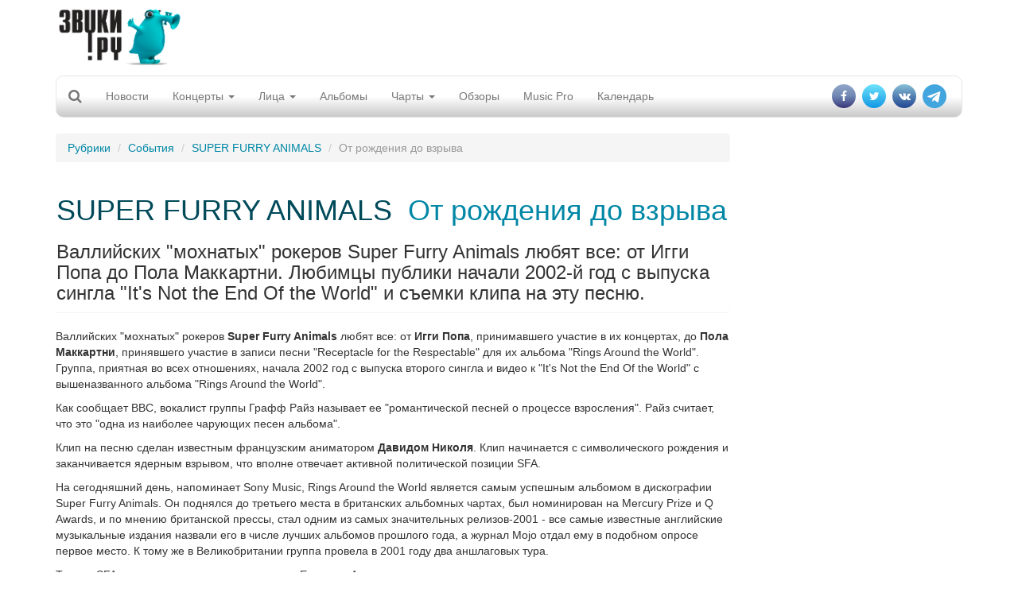

--- FILE ---
content_type: text/html; charset=utf-8
request_url: https://www.zvuki.ru/R/P/6720/
body_size: 13653
content:
<!DOCTYPE html>
<html lang="en">
  <head>
    <meta charset="utf-8">
    <title>SUPER FURRY ANIMALS - От рождения до взрыва - Звуки.Ру</title>
    <meta http-equiv="X-UA-Compatible" content="IE=edge">
    <meta name="viewport" content="width=device-width, initial-scale=1">

    <meta name="description" value="Валлийских &quot;мохнатых&quot; рокеров Super Furry Animals любят все: от Игги
Попа до Пола Маккартни. Любимцы публики начали 2002-й год с выпуска сингла
&quot;It's Not the End Of the World&quot; и съемки клипа на эту песню.">
    <meta name="keywords" value=" музыка, новости, репортажи, концерт, фестиваль, интервью, mp3, альбомы">

    <meta property="og:site_name" content="Zvuki.ru" />
    <meta property="fb:app_id" content="114170128635518" />
    <meta property="og:title" content="SUPER FURRY ANIMALS - От рождения до взрыва - Звуки.Ру" />
    <meta name="yandex-verification" content="fe9dc38da7fdabb5" />
    <meta property="og:url" content="https://www.zvuki.ru/R/P/6720/" />
    <meta property="og:description" content="Валлийских &quot;мохнатых&quot; рокеров Super Furry Animals любят все: от Игги
Попа до Пола Маккартни. Любимцы публики начали 2002-й год с выпуска сингла
&quot;It's Not the End Of the World&quot; и съемки клипа на эту песню." />
    <meta property="og:image" content="https://www.zvuki.ru/i/logo.png" />
    <meta property="og:type" content="website" />

    <link href="/i/favicon.ico" rel="SHORTCUT ICON">
    <link href="/i/favicon.ico" rel="ICON">

    <!-- Bootstrap core CSS -->
    <link href="/css/adaptive/bootstrap.css" rel="stylesheet">
    <!-- Autocompleter  CSS -->
    <link href="/css/adaptive/jquery.autocompleter.css" rel="stylesheet">

    <!-- Custom styles for this template -->
    <link href="/css/adaptive/main.css" rel="stylesheet">
        <link href="/css/adaptive/font-awesome.css" rel="stylesheet">
        <link href="https://fonts.googleapis.com/css?family=Open+Sans|Roboto+Condensed" rel="stylesheet">


    <!-- Just for debugging purposes. Don't actually copy this line! -->
    <!--[if lt IE 9]><script src="/i/adaptive/js/ie8-responsive-file-warning.js"></script><![endif]-->

    <!-- HTML5 shim and Respond.js IE8 support of HTML5 elements and media queries -->
    <!--[if lt IE 9]>
      <script src="https://oss.maxcdn.com/libs/html5shiv/3.7.0/html5shiv.js"></script>
      <script src="https://oss.maxcdn.com/libs/respond.js/1.4.2/respond.min.js"></script>
    <![endif]-->
    <script async src="//pagead2.googlesyndication.com/pagead/js/adsbygoogle.js"></script>

    <script src="/i/adaptive/js/jquery.min.js"></script>

    <script type="text/javascript" src="//vk.com/js/api/openapi.js?121" async></script>
    <script type="text/javascript">
	$(document).ready(function(){
		if ( typeof VK !== 'undefined' ) {
			VK.init({apiId: 2159393, onlyWidgets: true});
		}
	});
    </script>
<!-- Yandex.RTB -->
<script>window.yaContextCb=window.yaContextCb||[]</script>
<script src="https://yandex.ru/ads/system/context.js" async></script>

</head>
  <body>
<div id="fb-root"></div>

<script>(function(d, s, id) {
  var js, fjs = d.getElementsByTagName(s)[0];
  if (d.getElementById(id)) return;
  js = d.createElement(s); js.id = id;
  js.src = "//connect.facebook.net/ru_RU/sdk.js#xfbml=1&version=v2.10&appId=114170128635518";
  fjs.parentNode.insertBefore(js, fjs);
}(document, 'script', 'facebook-jssdk'));</script>

<script>
  (function(i,s,o,g,r,a,m){i['GoogleAnalyticsObject']=r;i[r]=i[r]||function(){
  (i[r].q=i[r].q||[]).push(arguments)},i[r].l=1*new Date();a=s.createElement(o),
  m=s.getElementsByTagName(o)[0];a.async=1;a.src=g;m.parentNode.insertBefore(a,m)
  })(window,document,'script','//www.google-analytics.com/analytics.js','ga');

  ga('create', 'UA-4215852-1', 'auto');
  ga('send', 'pageview');
</script>

<div id="fb-root"></div>
<script>(function(d, s, id) {
  var js, fjs = d.getElementsByTagName(s)[0];
  if (d.getElementById(id)) return;
  js = d.createElement(s); js.id = id;
  js.src = "//connect.facebook.net/ru_RU/all.js#xfbml=1&appId=114170128635518";
  fjs.parentNode.insertBefore(js, fjs);
}(document, 'script', 'facebook-jssdk'));</script>


    <div class="container">

		<header>
			<div class="row">
				<div class="col-xs-6 col-sm-6 col-md-3 col-lg-2"><a class="brand" href="/"><img src="/i/main/logo.png" class="img-responsive"></a></div>
				<div class="hidden-sm hidden-xs col-md-5 col-lg-8 text-center">
				<span class="hidden-xs hidden-sm hidden-lg topbannerheightmd" style="height:100px;">	
					<!-- md size max width 404 px  -->
					<!-- Inner_Header -->
<!-- topline_inner_sm_google-->
<ins class="adsbygoogle topbannermd"
     style="display:inline-block;width:440px;height:90px"
     data-ad-client="ca-pub-5059640298389167"
     data-ad-slot="5987502134"></ins>

<script>
	(adsbygoogle = window.adsbygoogle || []).push({});
</script>
				</span>
				<span class="hidden-xs hidden-sm hidden-md topbannerheightlg" style="height:100px;">	
					<!-- lg size max 780px width -->
					<div class="govnobaner">
               <!-- Inner_Header -->
<!--topline_inner_google-->
<ins class="adsbygoogle topbannerlg"
     style="display:inline-block;width:728px;height:90px"
     data-ad-client="ca-pub-5059640298389167"
     data-ad-slot="5987502134"></ins>
<script>
	(adsbygoogle = window.adsbygoogle || []).push({});
</script>
					</div>
				</span>
				<span class="topbannerheight_adaptive">
				</span>
				</div>
				<div class="col-xs-6 col-sm-6 col-md-4 col-lg-2 login"></div>
			</div>

			<!-- Static navbar -->
			<div class="navbar navbar-default" role="navigation">
				<div class="container-fluid">
					<div class="navbar-header">
						<button type="button" class="navbar-toggle" data-toggle="collapse" data-target=".navbar-collapse">
							<span class="sr-only">Toggle navigation</span>
							<span class="icon-bar"></span>
							<span class="icon-bar"></span>
							<span class="icon-bar"></span>
						</button>
						<form class="form-horizontal" role="form" action="/search/">
						<div class="form-group" id="search" style="display: none;">
							<div class=" search-group">
								<input type="hidden" name="filled" value="Поиск">
								<input type="text" class="form-control " name="query" x-webkit-speech="" speech="" onwebkitspeechchange="this.form.submit();"> 
								<button type="submit" class="btn btn-default btn-link btn-md" value=" " id="btn-search"><i class="fa fa-search"></i></button>
							</div>
							
						</div>
						</form>

						<a class="navbar-brand" href="/search/"><i class="fa fa-search"></i></a>
					</div>

					<div class="navbar-collapse collapse">
						<ul class="nav navbar-nav">
							<li><a href="/R/news/">Новости</a></li>
							<li class="hidden-lg hidden-md hidden-sm"><a href="/A/L/">Артисты</a></li>
							<li class="hidden-lg hidden-md hidden-sm"><a href="/R/L/5213/">Интервью</a></li>
							<li class="dropdown">
							<a href="/R/concerts/" class="dropdown-toggle" data-toggle="dropdown">Концерты <b class="caret"></b></a>
							<ul class="dropdown-menu">
								<li><a href="/R/concerts/">Анонсы</a></li>
								<li><a href="/R/L/5179/">Репортажи</a></li>
								<li><a href="/N/L/">Афиша</a></li>
								<li><a href="/festival/">Фестивали</a></li>
								<li><a href="/R/L/19721/">Евровидение</a></li>
								<li><a href="/B/L/">Клубы</a></li>
							</ul>
							</li>
							<li class="dropdown hidden-xs hidden-sm">
							<a href="/R/faces/" class="dropdown-toggle" data-toggle="dropdown">Лица <b class="caret"></b></a>
							<ul class="dropdown-menu">
								<li><a href="/A/L/">Артисты</a></li>
								<li><a href="/R/L/5213/">Интервью</a></li>
								<li><a href="/V/L/">Видео</a></li>
								<li><a href="/R/L/5185/">Досье</a></li>
								<li><a href="/R/L/5175/">Календарь</a></li>
								<li><a href="/R/L/18094/">Видеоинтервью</a></li>
								<li><a href="/R/L/22317/">Видеоблоги</a></li>
							</ul>
							</li>
							<li><a href="/M/L/">Альбомы</a></li>
							<li><a href="#" class="dropdown-toggle" data-toggle="dropdown">Чарты <b class="caret"></b></a>
							<ul class="dropdown-menu">
								<li><a href="/top/artist/">Популярные исполнители</a></li>
								<li><a href="/top/review/">Лучшие статьи</a></li>
								<li><a href="/top/track/">Треки</a></li>
							</ul>  
							</li>
							<li class="hidden-xs hidden-sm"><a href="/R/analytics/">Обзоры</a></li>
							<li><a href="/musicpro/" title="Music Pro: Техника для Звуков">Music Pro</a></li>
							<li class="hidden-sm hidden-md hidden-lg"><a href="/voting/" title="Опросы">Опрос</a></li>
							<li><a href="/factoid/" title="Календарь">Календарь</a></li>
						</ul>

						<ul class="nav navbar-nav navbar-right">
							<li><a href="https://www.facebook.com/zvuki" target="_blank"><i class="fa fa-facebook" aria-hidden="true"></i></a></li>
							<li><a href="https://twitter.com/zvukiru/" target="_blank"><i class="fa fa-twitter" aria-hidden="true"></i></a></li>
							<li><a href="http://vk.com/zvukiru" target="_blank"><i class="fa fa-vk" aria-hidden="true"></i></a></li>
				            <li><a href="https://t.me/Zvukiru"><i class="fa fa-telegram" aria-hidden="true"></i></a></li>
						</ul>
					</div>
					<!--/.nav-collapse -->
				</div><!--/.container-fluid -->
			</div>
		</header>



		<div class="row main">
			<div class="col-xs-12 col-sm-8 col-md-9 col-lg-9">
				<ol class="breadcrumb">
					  <li><a href="/sections/">Рубрики</a></li>
					  <li><a href="/R/L/5176/">События</a></li>
					  <li><a href="/A/P/4668/">SUPER FURRY ANIMALS</a></li>
					  <li class="active">От рождения до взрыва</li>
				</ol>

				<div class="b-text-page">
					<div class="noimage">
						<div class="panel">
							<div class="content">
								<div>
								<h1>
								<a href="/A/P/4668/" class="name">SUPER FURRY ANIMALS</a>&nbsp;
								<a href="/R/P/6720/" class="title">От рождения до взрыва</a></h1>
								<h3>Валлийских "мохнатых" рокеров Super Furry Animals любят все: от Игги
Попа до Пола Маккартни. Любимцы публики начали 2002-й год с выпуска сингла
"It's Not the End Of the World" и съемки клипа на эту песню.</h3>
								</div>
							</div>
						</div>
					</div>
					<!-- need to insert mobile banner-->
					<div class="view"><index>
						<p>Валлийских "мохнатых" рокеров <b>Super Furry Animals</b> любят все: от <b>Игги Попа</b>,
принимавшего участие в их концертах, до <b>Пола Маккартни</b>, принявшего
участие в записи песни "Receptacle for the Respectable" для их альбома "Rings
Around the World". <br>
Группа, приятная во всех отношениях, начала 2002 год с выпуска второго сингла
и видео к "It's Not the End Of the World" с вышеназванного альбома "Rings
Around the World".<p>
Как сообщает BBC, вокалист группы Графф Райз называет ее "романтической песней
о процессе взросления". Райз считает, что это "одна из наиболее чарующих песен
альбома". <p>
Клип на песню сделан известным французским аниматором <b>Давидом Николя</b>.
Клип начинается с символического рождения и заканчивается ядерным взрывом, что
вполне отвечает активной политической позиции SFA. <p>
На сегодняшний день, напоминает Sony Music, Rings Around the World является
самым успешным альбомом в дискографии Super Furry Animals. Он поднялся до
третьего места в британских альбомных чартах, был номинирован на Mercury Prize
и Q Awards, и по мнению британской прессы, стал одним из самых значительных
релизов-2001 - все самые известные английские музыкальные издания назвали его в
числе лучших альбомов прошлого года, а журнал Mojo отдал ему в подобном опросе
первое место. К тому же в Великобритании группа провела в 2001 году два
аншлаговых тура. <p>
Теперь SFA готовятся представить свое шоу в Европе и Америке, а летом команда
планирует выступить на всех главных музыкальных фестивалях Великобритании.</p>
					</index></div>
					<p align="right" class="author">
						30.01.2002, <a href="/A/P/25961/">Дед ЗВУКАРЬ</a> (<a href="/">ЗВУКИ РУ</a>)
					</p>


					<ul class="list-inline like-block">
					<li><div class="fb-like" data-href="https://www.zvuki.ru/R/P/6720/" data-layout="button_count" data-action="recommend" data-size="large" data-show-faces="false" data-share="false"></div>
</li>
					<li><div id="vk_like"></div>
<script type="text/javascript">
$(document).ready(function(){
	if ( typeof VK !== 'undefined' ) {
		VK.Widgets.Like("vk_like", {type: "button", height: 30});
	}
});
</script>

</li>
					<li><a class="btn btn-primary" data-toggle="modal" data-target="#shareblock"><i class="fa fa-share" aria-hidden="true"></i></a></li>
					</ul>

				</div>

				<div class="">
					<h3 class="anons-future"><a href="/A/P/4668/">SUPER FURRY ANIMALS</a> - свежие публикации:</h3>
					<ul class="list-unstyled">
						<li class="media">
							<a href="/R/P/85570/" class="image pull-left"><img src="/images/photo/69/69381.150x100.jpg" width="150" height="100" class="media-object"></a>
							<div class="media-body anons-preview">
								<a href="/R/L/5174/" class="type">Анонс</a> - 
								<a href="/R/P/85570/" class="title">Вместе веселей</a>,
								<span class="date">01.12.2025</span>
								<div class="preview">Реюнион-тур Super Furry Animals продолжится - или завершится? - большим лондонским концертом при участии The Beta Band <a href="/R/P/85570/">»»</a></div>
							</div>
						</li>
						<li class="media">
							<a href="/R/P/85449/" class="image pull-left"><img src="/images/photo/69/69264.150x100.jpg" width="150" height="100" class="media-object"></a>
							<div class="media-body anons-preview">
								<a href="/R/L/5176/" class="type">События</a> - 
								<a href="/R/P/85449/" class="title">Жизнь животных</a>,
								<span class="date">29.09.2025</span>
								<div class="preview">Группа Super Furry Animals напомнит о себе очередным переизданием и первыми концертами за 10 лет <a href="/R/P/85449/">»»</a></div>
							</div>
						</li>
						<li class="media">
							<div class="media-body anons-preview">
								<a href="/R/L/5176/" class="type">События</a> - 
								<a href="/R/P/21248/" class="title">Дитя капитана Гранта</a>,
								<span class="date">13.11.2009</span>
								<div class="preview">Лидер <b>Super Furry Animals</b> планирует выпустить саундтрек к фильму о своих приключениях в Южной Америке <a href="/R/P/21248/">»»</a></div>
							</div>
						</li>
					</ul>
					<ul class="more pager">
						<li class="prev"><a href="/A/P/4668/review/">Все публикации <span class="badge">15</span></a></li>
					</ul>
				</div>

<div class="hidden-xs apaptivegoogleblock">
<!-- Адаптивный тест adaptive_google_test-->
<ins class="adsbygoogle"
     style="display:block"
     data-ad-client="ca-pub-5059640298389167"
     data-ad-slot="1832014825"
     data-ad-format="auto"></ins>
<script>
	(adsbygoogle = window.adsbygoogle || []).push({});
</script>
</div>
<div class="hidden-sm hidden-lg hidden-md">
<!-- Здесь внутренний баннер для мобильников -->
</div>



				<div class="b-artist-info panel panel-default">
					<div class="panel-heading">
						<h2>
							 SUPER FURRY ANIMALS</h2>
					</div>

					<ul class="breadcrumb">
						<li><a href="/A/P/4668/">Досье</a></li>
						<li><a href="/A/P/4668/review/">Статьи</a></li>
						<li><a href="/A/P/4668/albums/">Дискография</a></li>
						<li><a href="/A/P/4668/photo/">Фото</a></li>
						<li><a href="/A/P/4668/songs/">Песни</a></li>
						<li><a href="/A/P/4668/members/">Участники</a></li>
					</ul>

					<div class="contents panel-body media">

							<img src="/images/photo/69/69381.jpg" class="col-sm-8 col-xs-12">

                        <p><strong>Дата образования:</strong></p>
                        <p>1 января 1993</p>
					</div>
				</div>

				<div class="alboms b-tumb-ano s-blocks">
					<h3 class="anons-future"> <a href="/A/P/4668/albums/">Альбомы</a></h3>
					<ul class="row  list-unstyled">
						<li class="col-xs-6 col-sm-4 col-md-3 col-lg-3 text-center">
							<a href="/M/P/32573/" class="thumbnail"> <img src="/images/photo/32/32983.200x200.jpg" class="img-responsive" ></a>
							<a href="/M/P/32573/" class="text-center"><span class="title">Dark Days/Light Years</span> </a>
						</li>
						<li class="col-xs-6 col-sm-4 col-md-3 col-lg-3 text-center">
							<a href="/M/P/32171/" class="thumbnail"> <img src="/images/photo/29/29221.200x200.jpg" class="img-responsive" ></a>
							<a href="/M/P/32171/" class="text-center"><span class="title">Hey Venus!</span> </a>
						</li>
					</ul>
					<ul class="more pager">
						<li class="prev"><a href="/A/P/4668/albums/">Еще альбомы <span class="badge">2</span></a></li>
					</ul>

				</div>



			</div>
			<!-- hidden-xs right column start -->

			<div class="hidden-xs col-sm-4 col-md-3 col-lg-3 page-width-content-b-scroll-row">
<!-- Zvuki_right_column -->
<!--right_google_240-->
<ins class="adsbygoogle right_google_240"
     style="display:block; margin-top:10px;"
     data-ad-client="ca-pub-5059640298389167"
     data-ad-slot="3172137731"
     data-ad-format="auto"
		data-full-width-responsive="true"></ins>
<!--<div class="bnr">
<ins class="adsbygoogle"
     style="display:block;width:120px;"
     data-ad-client="ca-pub-5059640298389167"
     data-ad-slot="3172137731"
     data-ad-format="auto"
     data-full-width-responsive="true"></ins>
</div>-->
<!--<ins class="adsbygoogle rightgoogle"
     style="display:block"
     data-ad-format="fluid"
     data-ad-layout-key="-gw-3+1f-3d+2z"
     data-ad-client="ca-pub-5059640298389167"
     data-ad-slot="4985404304"></ins>-->
<script>
	(adsbygoogle = window.adsbygoogle || []).push({});
</script>

		<div class="thumbnail">
			<h3 class="head text-center"><span class="title btn btn-info btn-block">Свежие альбомы</span></h3>
			<div class="view text-center">
				<ul class="list-unstyled text-center">
				<li class="thumbnail">
					<a href="/M/P/55691/" class="image"><img src="/images/photo/68/68419.200x200.jpg" width="100" height="100" ></a>
					<a href="/A/P/133076/" class="name">Отваал</a>
					<a href="/M/P/55691/" class="title">Хоровод</a>
				</li>
				<li class="thumbnail">
					<a href="/M/P/55688/" class="image"><img src="/images/photo/68/68323.200x200.jpg" width="100" height="100" ></a>
					<a href="/A/P/63093/" class="name">SECRETS OF THE THIRD PLANET</a>
					<a href="/M/P/55688/" class="title">Miracle Minor</a>
				</li>
				<li class="thumbnail">
					<a href="/M/P/55683/" class="image"><img src="/images/photo/67/67782.200x200.jpg" width="100" height="100" ></a>
					<a href="/A/P/3175/" class="name">Паша НЕККЕРМАНН</a>
					<a href="/M/P/55683/" class="title">Бывшим экстремалам</a>
				</li>
				</ul>

				<div class="more">
					<a href="/M/L/">Все альбомы</a>
				</div>
			</div>
		</div>

<script type="text/javascript">
<!--
function vote_97622759 () {
   var oForm = document.forms['vote_form_97622759'];
   var Answers = 0;
   var oQuest_1 = oForm.elements['question_1'];
   var question_1;
   for(var i = 0; i < oQuest_1.length; i++) {
	if( oQuest_1[i].checked) {
		question_1 = oQuest_1[i].value;
	}
   }
   if ( !question_1 ) {
	alert ('Не выбран ответ на вопрос');
	return false;
   }
   oForm.submit();
}
//-->
</script>
						<div class="thumbnail">
							<h3 class="head"><a class="title btn btn-lg btn-info" href="/voting/" >Опрос</a></h3>
							<div class="view ">
										
										<form name="vote_form_97622759" method="post" action="/polls/vote.html" target="_top" style="text-align:left;">

										<p><a href="/voting/" class="title">Реестр иноагентов в России пополняется каждую пятницу. Иноагентами уже стали Нойз, Земфира, Пугачева, Оксимирон и другие музыканты. Изменилось ли ваше отношение к музыкантам-иноагентам?</a></p>
										<p><input name="question_1" value="1" type="radio">
										 Я буду продолжать слушать любимую музыку вне зависимости от статуса музыканта</p>
										<p><input name="question_1" value="2" type="radio">
										 Я буду больше слушать иноагентов</p>
										<p><input name="question_1" value="3" type="radio">
										 Я планирую больше слушать "патриотов"</p>
										<p><input name="question_1" value="4" type="radio">
										 Я продолжу слушать музыку зарубежного производства</p>
										<p><input name="question_1" value="5" type="radio">
										 У меня вообще пропало желание слушать музыку</p>
										<p><span class="preview" style="padding:10px 0 0; text-align:center;">
											<a class="a-more btn btn-default" href="javascript:vote_97622759()" onclick="vote_97622759(); return false;">отправить</a>
										</span></p>
										<input type="hidden" name="id" value="97622759">
										<input type="hidden" name="partial" value="Отправить">
										</form>
								
							</div>
						</div>

						<div class="thumbnail">
							<h3 class="head"><span class="title btn btn-lg btn-info">Хроника</span><small class="btn-link text-right">22 января</small>
							</h3>
							<div class="view ">
								<p><span style="color:red; font-weight:bold;">1959</span>&nbsp;&ndash; В этот день в 1959 году Бадди Холли произвёл свои последние записи в собственной квартире при помощи магнитофона и акустической гитары. Их выпустят уже посмертно: меньше, чем через 2 недели пионер рок-н-ролла погибнет в авиакатастрофе

								&nbsp;<a href="/factoid/">»»</a></p>
								<h4>Родились</h4>
								<p><a href="/A/P/12504/" class="type">Juan TIZOL</a> </p>
								<p><a href="/A/P/12063/" class="type">Teddy MCRAE</a> </p>
								<p><a href="/A/P/12322/" class="type">Irving "Mouse" RANDOLPH</a> </p>
								<p><a href="/A/P/21672/" class="type">Ed LEWIS</a> </p>
								<p><a href="/A/P/12688/" class="type">Pud BROWN</a> </p>
								<p><a href="/A/P/12712/" class="type">J.J. JOHNSON</a> (1924)</p>
								<p><a href="/A/P/21418/" class="type">Sid RAMIN</a> (1924)</p>
								<p><a href="/A/P/10409/" class="type">Sam COOKE</a> (1931)</p>
								<p><a href="/A/P/19498/" class="type">Eberhard WEBER</a> (1940)</p>
								<p><a href="/A/P/19527/" class="type">Michal URBANIAK</a> (1943)</p>
								<p><a class="btn btn-default">Добавить факт</a></p>
							</div>
						</div>

<div class="sticky">
<!-- this sticky banner-->
<!-- Yandex.RTB R-A-1346208-2 -->
<div id="yandex_rtb_R-A-1346208-2"></div>
<script>window.yaContextCb.push(()=>{
  Ya.Context.AdvManager.render({
    renderTo: 'yandex_rtb_R-A-1346208-2',
    blockId: 'R-A-1346208-2'
  })
})</script>
</div>	
				</div>
				<!-- hidden right column end -->
				
		</div>	


        <div id="footer" class="row navbar-inverse">
                <ul class="menu-bottom nav navbar-nav">
                        <li><a href="/R/P/3348/">О нас</a></li>
                        <li><a href="/R/P/5828/">Конфиденциальность</a></li>
                        <li><a href="/R/P/8378/">Страница памяти</a></li>
                        <li><a href="/adv/">Реклама</a></li>
                        <li><a href="/R/P/3637/">FAQ</a></li>
                        <li><a href="/R/P/7318/">Музыкантам</a></li>
                        <li><a href="/R/P/10889/">Пресс-релизы</a></li>
<!--                        <li><a href="">Написать историю</a></li>
                        <li><a href="">Войти</a></li> -->

                </ul>
                <div class="counters">
<!-- -->
                </div>
        </div>
        <div class="copyright text-center cleafix">
            <div>© 1997-2002, Pavel A. Sokolov-Khodakov</div>
            <div>© 1997-2026, Sonya Sokolova</div>
        </div>

    </div> <!-- /container -->



    <!-- Bootstrap core JavaScript
    ================================================== -->
    <!-- Placed at the end of the document so the pages load faster -->
    <script src="/i/adaptive/js/bootstrap.js"></script>
    <script src="/i/js/jquery.autocompleter.js"></script>
    <script src="/i/js/core.js"></script>
    <script src="/i/adaptive/js/jquery.fitvids.js"></script>
    <script src="/i/adaptive/js/jquery.touchSwipe.min.js"></script>

<script type="text/javascript">
<!--
$(document).ready(function() {

$(".complete").each(function() {

	    var $el = $(this);
    	var source = $el.data('url');

			$el.autocompleter({
			    source: source,
				limit: 5,
				minLength: 2,
			    callback: function(value, index, object) {
			      console.log(
			        'Value ' + value + ' are selected (with index ' + index + ').'
			      );
		      		console.log(object);
    			}
  		  });
});




	$(".modal.banner button.close").click(function(){
		$(this).parent().removeClass("show");
		document.cookie = "mobile_popup=true; path=/; domain=zvuki.ru";
	});

	$(".main").fitVids();

	$('.navbar-brand').click(function(){
//		$('#search').slideToggle("slow");
		$('#search').animate({'width': 'toggle'});
		$(".navbar-collapse li").removeClass("open");

		console.log($('#search input[name=query]').val());

		if ($('#search input[name=word]').val()) {
			$('#search form').submit();
		} else {
			return false;
		}
	});

	$('#btn-search').click(function(){
//		$('#search').slideToggle("slow");
		$('#search').animate({'width': 'toggle'});
		console.log($('#search input[name=word]').val());

		if ($('#search input[name=query]').val()) {
			$('#search form').submit();
		} else {
			return false;
		}
	});

	$('body').click(function(){
//		$('#search').slideToggle("slow");
		$('#search').animate({'width': 'hide'});
		console.log($('#search input[name=query]').val());
	});

	$("#search input").click(function(event){
		event.stopPropagation();
		console.log(event);
	})



	reload_credetials('review');
});

</script>

<div id="block-modals">
</div>
<div class="modal fade" id="shareblock" tabindex="-1" role="dialog" aria-labelledby="shareblockLabel" aria-hidden="true">
	<div class="modal-dialog">
		<div class="modal-content">
			<div class="modal-header">
				<button type="button" class="close" data-dismiss="modal" aria-hidden="true">&times;</button>
				<h4 class="modal-title">Поделиться</h4>
      		</div>
      		<div class="modal-body">

		<ul class="list-inline icon-share">      
		<li>
        <a is="yt-endpoint" class="share-target style-scope yt-sharing-renderer" href="https%3A%2F%2Fwww.zvuki.ru%2FR%2FP%2F6720%2F" title="Google+" target="_blank">
          <yt-icon class="icon-resize style-scope yt-sharing-renderer"><svg viewBox="0 0 48 48" preserveAspectRatio="xMidYMid meet" class="style-scope yt-icon" style="pointer-events: none; display: block; width: 100%; height: 100%;"><g class="style-scope yt-icon">
        <rect fill="#DB4437" width="48" height="48" class="style-scope yt-icon"></rect>
        <polyline fill="#FFFFFF" points="42.1,21.8 37.7,21.8 37.7,17.4 34.4,17.4 34.4,21.8 30,21.8 30,25.1 34.4,25.1 34.4,29.5 
          37.7,29.5 37.7,25.1 42.1,25.1" class="style-scope yt-icon"></polyline>
        <path fill="#FFFFFF" d="M16.8,26.1V22h10.3c0.2,0.7,0.3,1.3,0.3,2.3c0,6.3-4.2,10.7-10.6,10.7c-6.1,0-11-4.9-11-11s4.9-11,11-11
          c3,0,5.5,1.1,7.4,2.9l-3.1,3c-0.8-0.7-2.2-1.6-4.2-1.6c-3.6,0-6.6,3-6.6,6.7s3,6.7,6.6,6.7c4.2,0,5.8-2.9,6.1-4.6H16.8z" class="style-scope yt-icon"></path>
      </g></svg></yt-icon>
        </a>
        </li>
		<li>
        <a is="yt-endpoint" class="share-target style-scope yt-sharing-renderer" href="https://www.facebook.com/dialog/share?app_id=114170128635518&amp;href=https%3A%2F%2Fwww.zvuki.ru%2FR%2FP%2F6720%2F" title="Facebook" target="_blank">
          <yt-icon class="icon-resize style-scope yt-sharing-renderer"><svg viewBox="0 0 48 48" preserveAspectRatio="xMidYMid meet" class="style-scope yt-icon" style="pointer-events: none; display: block; width: 100%; height: 100%;"><g class="style-scope yt-icon">
        <rect fill="#3B5898" width="48" height="48" class="style-scope yt-icon"></rect>
        <path fill="#FFFFFF" d="M39.4,29.4l0.9-7.2h-7.2v-4.6c0-2.1,0.6-3.5,3.6-3.5h3.8V7.5c-0.7-0.1-2.9-0.3-5.6-0.3c-5.5,0-9.3,3.4-9.3,9.6v5.3h-6.3v7.2h6.3V48h7.5V29.4H39.4z" class="style-scope yt-icon"></path>
      </g></svg></yt-icon>
        </a>
		</li>
        <li>
        <a is="yt-endpoint" class="style-scope yt-sharing-renderer" href="https://vkontakte.ru/share.php?url=https%3A%2F%2Fwww.zvuki.ru%2FR%2FP%2F6720%2F" title="ВКонтакте" target="_blank">
          <yt-icon class="icon-resize style-scope yt-sharing-renderer"><svg viewBox="0 0 48 48" preserveAspectRatio="xMidYMid meet" class="style-scope yt-icon" style="pointer-events: none; display: block; width: 100%; height: 100%;"><g class="style-scope yt-icon">
        <rect fill="#42678E" width="48" height="48" class="style-scope yt-icon"></rect>
        <path fill="#FFFFFF" d="M34.6,33.7h-0.2c-1.7-0.3-2.9-1.5-3.9-2.6c-0.6-0.6-1.4-2.1-2.5-1.9c-1.5,0.2-0.7,2.7-1.4,3.8c-0.5,0.9-2.6,0.7-4.1,0.6c-4.6-0.5-6.9-2.9-9-5.5c-2.2-2.8-3.9-5.7-5.5-9C7.7,18,7,16.9,7,15.6c0.7-0.6,2-0.4,3.2-0.4c1,0,2.7-0.2,3.4,0.2c0.5,0.2,0.9,1.4,1.3,2.2c0.8,1.8,1.6,3.1,2.6,4.5c0.4,0.6,1.1,1.8,1.9,1.7c0.8-0.2,0.8-2,0.9-3.2c0-1.4,0-3.1-0.4-3.8c-0.4-0.7-1.1-0.7-1.8-1.1c0.6-1.2,2.2-1.3,4.1-1.3c1.6,0,3.8-0.2,4.5,0.9c0.6,1.1,0.2,3,0.2,4.4c0,1.6-0.3,3.3,0.8,4c0.9-0.1,1.3-0.9,1.8-1.6c1.1-1.4,1.8-2.7,2.6-4.5c0.3-0.8,0.7-2.1,1.4-2.3c1-0.4,2.5-0.1,3.9-0.1c1.2,0,3.2-0.3,3.6,0.5c0.3,0.7-0.6,2.3-0.9,2.8c-1.1,1.7-2.1,2.8-3.3,4.4c-0.5,0.6-1.4,1.6-1.4,2.5c0,0.7,0.8,1.3,1.4,1.8c1.2,1.1,2.1,2,3.1,3.2c0.4,0.5,1.2,1.5,1.1,2.1C40.8,34.5,36.2,33.2,34.6,33.7z" class="style-scope yt-icon"></path>
      </g></svg></yt-icon>
        </a>
        </li>
		<li>
        <a is="yt-endpoint" class="style-scope yt-sharing-renderer" href="https://www.odnoklassniki.ru/dk?st.cmd=addShare&amp;st.noresize=on&amp;st._surl=https%3A%2F%2Fwww.zvuki.ru%2FR%2FP%2F6720%2F" title="Одноклассники" target="_blank">
          <yt-icon class="icon-resize style-scope yt-sharing-renderer"><svg viewBox="0 0 48 48" preserveAspectRatio="xMidYMid meet" class="style-scope yt-icon" style="pointer-events: none; display: block; width: 100%; height: 100%;"><g class="style-scope yt-icon">
        <rect fill="#F6881F" width="48" height="48" class="style-scope yt-icon"></rect>
        <path fill="#FFFFFF" d="M24,24.2c4.8,0,8.6-3.9,8.6-8.6c0-4.8-3.9-8.6-8.6-8.6c-4.8,0-8.6,3.9-8.6,8.6C15.4,20.4,19.2,24.2,24,24.2
          z M24,11.4c2.3,0,4.2,1.9,4.2,4.2c0,2.3-1.9,4.2-4.2,4.2c-2.3,0-4.2-1.9-4.2-4.2C19.8,13.3,21.7,11.4,24,11.4z M33.9,25.3
          c-0.5-1-1.8-1.8-3.6-0.4c-2.4,1.9-6.3,1.9-6.3,1.9s-3.9,0-6.3-1.9c-1.8-1.4-3.1-0.6-3.6,0.4c-0.8,1.7,0.1,2.5,2.3,3.9
          c1.8,1.2,4.4,1.6,6,1.8L21,32.3c-1.9,1.9-3.8,3.8-5.1,5.1c-0.8,0.8-0.8,2,0,2.8l0.2,0.2c0.8,0.8,2,0.8,2.8,0l5.1-5.1
          c1.9,1.9,3.8,3.8,5.1,5.1c0.8,0.8,2,0.8,2.8,0l0.2-0.2c0.8-0.8,0.8-2,0-2.8L27,32.3L25.7,31c1.6-0.2,4.1-0.6,6-1.8
          C33.8,27.8,34.8,27,33.9,25.3z" class="style-scope yt-icon"></path>
      </g></svg></yt-icon>
        </a>
        </li>
		<li>
        <a is="yt-endpoint" class="style-scope yt-sharing-renderer" href="https://twitter.com/intent/tweet?url=https%3A%2F%2Fwww.zvuki.ru%2FR%2FP%2F6720%2F" title="Twitter" target="_blank">
          <yt-icon class="icon-resize style-scope yt-sharing-renderer"><svg viewBox="0 0 48 48" preserveAspectRatio="xMidYMid meet" class="style-scope yt-icon" style="pointer-events: none; display: block; width: 100%; height: 100%;"><g class="style-scope yt-icon">
        <rect fill="#55ACEE" width="48" height="48" class="style-scope yt-icon"></rect>
        <path fill="#FFFFFF" d="M40,14.1c-1.2,0.5-2.4,0.9-3.8,1c1.4-0.8,2.4-2.1,2.9-3.6c-1.3,0.8-2.7,1.3-4.2,1.6
          C33.8,11.8,32,11,30.2,11c-3.6,0-6.6,2.9-6.6,6.6c0,0.5,0.1,1,0.2,1.5c-5.5-0.3-10.3-2.9-13.5-6.9c-0.6,1-0.9,2.1-0.9,3.3
          c0,2.3,1.2,4.3,2.9,5.5c-1.1,0-2.1-0.3-3-0.8v0.1c0,3.2,2.3,5.8,5.3,6.4c-0.6,0.1-1.1,0.2-1.7,0.2c-0.4,0-0.8,0-1.2-0.1
          c0.8,2.6,3.3,4.5,6.1,4.6c-2.2,1.8-5.1,2.8-8.2,2.8c-0.5,0-1.1,0-1.6-0.1C10.9,36,14.4,37,18.1,37c12.1,0,18.7-10,18.7-18.7
          c0-0.3,0-0.6,0-0.8C38,16.6,39.1,15.4,40,14.1z" class="style-scope yt-icon"></path>
      </g></svg></yt-icon>
        </a>
        </li>
        <li>
        <a is="yt-endpoint" class="style-scope yt-sharing-renderer" href="https://www.livejournal.com/update.bml?url=https%3A%2F%2Fwww.zvuki.ru%2FR%2FP%2F6720%2F&amp;subject=SUPER%20FURRY%20ANIMALS%20-%20%D0%9E%D1%82%20%D1%80%D0%BE%D0%B6%D0%B4%D0%B5%D0%BD%D0%B8%D1%8F%20%D0%B4%D0%BE%20%D0%B2%D0%B7%D1%80%D1%8B%D0%B2%D0%B0%20-%20%D0%97%D0%B2%D1%83%D0%BA%D0%B8.%D0%A0%D1%83" title="LiveJournal" target="_blank">
          <yt-icon class="icon-resize style-scope yt-sharing-renderer"><svg viewBox="0 0 48 48" preserveAspectRatio="xMidYMid meet" class="style-scope yt-icon" style="pointer-events: none; display: block; width: 100%; height: 100%;"><g class="style-scope yt-icon">
        <rect fill="#F7F7F7" width="48" height="48" class="style-scope yt-icon"></rect>
        <path fill="#00B0EA" d="M25.1,9.2c-2.2,0-4.4,0.5-6.3,1.3L15.3,7h0c-3.7,1.6-6.7,4.6-8.2,8.3l3.5,3.5 l0,0c-0.8,1.9-1.3,4.1-1.3,6.3c0,8.8,7.1,15.9,15.9,15.9C33.9,41,41,33.9,41,25.1S33.9,9.2,25.1,9.2" class="style-scope yt-icon"></path>
        <path fill="#15374C" d="M23.5,31.7C25,28,28,25,31.7,23.4h0L18.8,10.5l0,0c-3.7,1.6-6.7,4.6-8.3,8.3 L23.5,31.7z" class="style-scope yt-icon"></path>
        <path fill="#15374C" d="M32.6,27.8c-2.1,0.9-3.9,2.7-4.8,4.8l6,1.2L32.6,27.8z" class="style-scope yt-icon"></path>
        <path fill="#FFFFFF" d="M32.8,28.7l1.1,5.2C33.9,33.9,33.3,31.3,32.8,28.7" class="style-scope yt-icon"></path>
        <path fill="#FFFFFF" d="M32.6,27.8c-0.5-2.3-0.9-4.4-0.9-4.4l0,0C28,25,25,28,23.5,31.7l4.4,0.9 C28.8,30.5,30.5,28.8,32.6,27.8" class="style-scope yt-icon"></path>
      </g></svg></yt-icon>
        </a>
        </li>
		<li>
        <a is="yt-endpoint" class="style-scope yt-sharing-renderer" href="https://reddit.com/submit?url=https%3A%2F%2Fwww.zvuki.ru%2FR%2FP%2F6720%2F&amp;title=SUPER%20FURRY%20ANIMALS%20-%20%D0%9E%D1%82%20%D1%80%D0%BE%D0%B6%D0%B4%D0%B5%D0%BD%D0%B8%D1%8F%20%D0%B4%D0%BE%20%D0%B2%D0%B7%D1%80%D1%8B%D0%B2%D0%B0%20-%20%D0%97%D0%B2%D1%83%D0%BA%D0%B8.%D0%A0%D1%83" title="reddit" target="_blank">
          <yt-icon class="icon-resize style-scope yt-sharing-renderer"><svg viewBox="0 0 48 48" preserveAspectRatio="xMidYMid meet" class="style-scope yt-icon" style="pointer-events: none; display: block; width: 100%; height: 100%;"><g class="style-scope yt-icon">
        <rect fill="#CEE3F8" width="48" height="48" class="style-scope yt-icon"></rect>
        <circle fill="#FFFFFF" cx="35.5" cy="13.2" r="2.5" class="style-scope yt-icon"></circle>
        <path fill="#FFFFFF" d="M40.2,23.7c0-1.7-1.4-3.1-3.2-3.1c-1,0-1.9,0.5-2.5,1.2c-2.6-1.8-6.4-3-10.6-3s-7.9,1.1-10.6,2.9
          c-0.6-0.7-1.5-1.1-2.4-1.1c-1.8,0-3.2,1.4-3.2,3.1c0,1.3,0.8,2.4,1.9,2.9C9.5,27,9.5,27.5,9.5,28c0,5.1,6.5,9.3,14.5,9.3
          s14.5-4.1,14.5-9.3c0-0.5-0.1-0.9-0.2-1.4C39.4,26.2,40.2,25,40.2,23.7z" class="style-scope yt-icon"></path>
        <path fill="#000000" d="M41,23.7c0-2.1-1.8-3.9-3.9-3.9c-1,0-1.9,0.4-2.6,1c-2.6-1.6-5.9-2.6-9.4-2.7l1.9-5.9l5.2,1.2c0.1,1.7,1.5,3.1,3.3,3.1
          s3.3-1.4,3.3-3.2s-1.5-3.2-3.3-3.2c-1.3,0-2.4,0.8-3,1.9l-5.9-1.4c-0.4-0.1-0.8,0.1-0.9,0.5l-2.3,7c-3.8,0.1-7.3,1-10,2.7
          c-0.7-0.6-1.6-0.9-2.5-0.9c-2.2,0-3.9,1.7-3.9,3.9c0,1.4,0.7,2.6,1.8,3.2c-0.1,0.4-0.1,0.7-0.1,1.1c0,2.7,1.6,5.3,4.6,7.2
          C16.1,37,19.9,38,23.9,38s7.8-1,10.6-2.8c3-1.9,4.6-4.4,4.6-7.2c0-0.3,0-0.7-0.1-1C40.2,26.3,41,25.1,41,23.7z M35.5,11.5
          c1,0,1.8,0.8,1.8,1.7c0,0.9-0.8,1.7-1.8,1.7s-1.8-0.8-1.8-1.7C33.7,12.3,34.5,11.5,35.5,11.5z M8.5,23.7c0-1.3,1.1-2.4,2.4-2.4
          c0.5,0,0.9,0.1,1.2,0.3c-1.4,1.1-2.4,2.4-2.9,3.8C8.8,25,8.5,24.4,8.5,23.7z M33.7,33.9c-2.6,1.7-6.1,2.6-9.8,2.6s-7.2-0.9-9.8-2.6
          c-2.5-1.6-3.9-3.7-3.9-5.9c0-0.2,0-0.3,0-0.5c0-0.5,0.2-1,0.3-1.4c0.5-1.2,1.3-2.3,2.6-3.3c0.3-0.2,0.6-0.5,0.9-0.7
          c0.1-0.1,0.2-0.1,0.3-0.2c2.6-1.6,5.9-2.4,9.5-2.4s7,0.9,9.6,2.5l0.2,0.1c0.4,0.2,0.7,0.5,1,0.8c1.2,1,2,2.1,2.5,3.2
          c0.2,0.5,0.3,1,0.3,1.4c0,0.2,0,0.3,0,0.5C37.6,30.2,36.3,32.3,33.7,33.9z M38.6,25.5c-0.5-1.4-1.5-2.7-2.9-3.8
          c0.4-0.2,0.8-0.4,1.3-0.4c1.3,0,2.4,1.1,2.4,2.4C39.5,24.4,39.2,25.1,38.6,25.5z" class="style-scope yt-icon"></path>
        <path fill="#FF4500" d="M18.9,23.9c-1.3,0-2.4,1.1-2.4,2.3s1.1,2.3,2.4,2.3s2.3-1,2.3-2.3S20.2,23.9,18.9,23.9z" class="style-scope yt-icon"></path>
        <path fill="#FF4500" d="M29.1,23.9c-1.3,0-2.4,1.1-2.4,2.3c0,1.3,1.1,2.3,2.4,2.3s2.3-1,2.3-2.3S30.4,23.9,29.1,23.9z" class="style-scope yt-icon"></path>
        <path fill="#000000" d="M29.5,31.7c-0.3-0.3-0.8-0.3-1.1,0C27.6,32.6,26.1,33,24,33s-3.6-0.4-4.4-1.3c-0.3-0.3-0.8-0.3-1.1,0c-0.3,0.3-0.3,0.8,0,1
          c1.2,1.1,3,1.7,5.5,1.7s4.3-0.6,5.5-1.7C29.8,32.5,29.8,32,29.5,31.7z" class="style-scope yt-icon"></path>
      </g></svg></yt-icon>
        </a>
        </li>
		<li>
        <a is="yt-endpoint" class="style-scope yt-sharing-renderer" href="https://digg.com/submit?url=https%3A%2F%2Fwww.zvuki.ru%2FR%2FP%2F6720%2F" title="Digg" target="_blank">
          <yt-icon class="icon-resize style-scope yt-sharing-renderer"><svg viewBox="0 0 48 48" preserveAspectRatio="xMidYMid meet" class="style-scope yt-icon" style="pointer-events: none; display: block; width: 100%; height: 100%;"><g class="style-scope yt-icon">
        <rect width="48" height="48" class="style-scope yt-icon"></rect>
        <path fill="#FFFFFF" d="M10.5,26.1h1.6v-4.3h-1.6V26.1z M7,18.9h5.1v-4.3h3.5v14.6H7V18.9z M20.7,17.5h-3.5v-3h3.5V17.5z
           M20.7,29.1h-3.5V18.9h3.5V29.1z M25.7,26.1h1.6v-4.3h-1.6V26.1z M22.3,33.4v-3h5.1v-1.4h-5.1V18.9h8.6v14.6L22.3,33.4z M35.9,26.1
          h1.6v-4.3h-1.6V26.1z M32.4,33.4v-3h5.1v-1.4h-5.1V18.9H41l0,14.6L32.4,33.4z" class="style-scope yt-icon"></path>
      </g></svg></yt-icon>
        </a>
		</li>
	</ul>

        	<input type="text" class="form-control" name="url" value="https://www.zvuki.ru/R/P/6720/">

      		</div>
		</div><!-- /.modal-content -->
	</div><!-- /.modal-dialog -->
</div><!-- /.modal -->

  </body>
</html>




--- FILE ---
content_type: text/html; charset=utf-8
request_url: https://www.google.com/recaptcha/api2/aframe
body_size: 270
content:
<!DOCTYPE HTML><html><head><meta http-equiv="content-type" content="text/html; charset=UTF-8"></head><body><script nonce="N-VEKe9XYeR1w5MQ8K3SpQ">/** Anti-fraud and anti-abuse applications only. See google.com/recaptcha */ try{var clients={'sodar':'https://pagead2.googlesyndication.com/pagead/sodar?'};window.addEventListener("message",function(a){try{if(a.source===window.parent){var b=JSON.parse(a.data);var c=clients[b['id']];if(c){var d=document.createElement('img');d.src=c+b['params']+'&rc='+(localStorage.getItem("rc::a")?sessionStorage.getItem("rc::b"):"");window.document.body.appendChild(d);sessionStorage.setItem("rc::e",parseInt(sessionStorage.getItem("rc::e")||0)+1);localStorage.setItem("rc::h",'1769036676447');}}}catch(b){}});window.parent.postMessage("_grecaptcha_ready", "*");}catch(b){}</script></body></html>